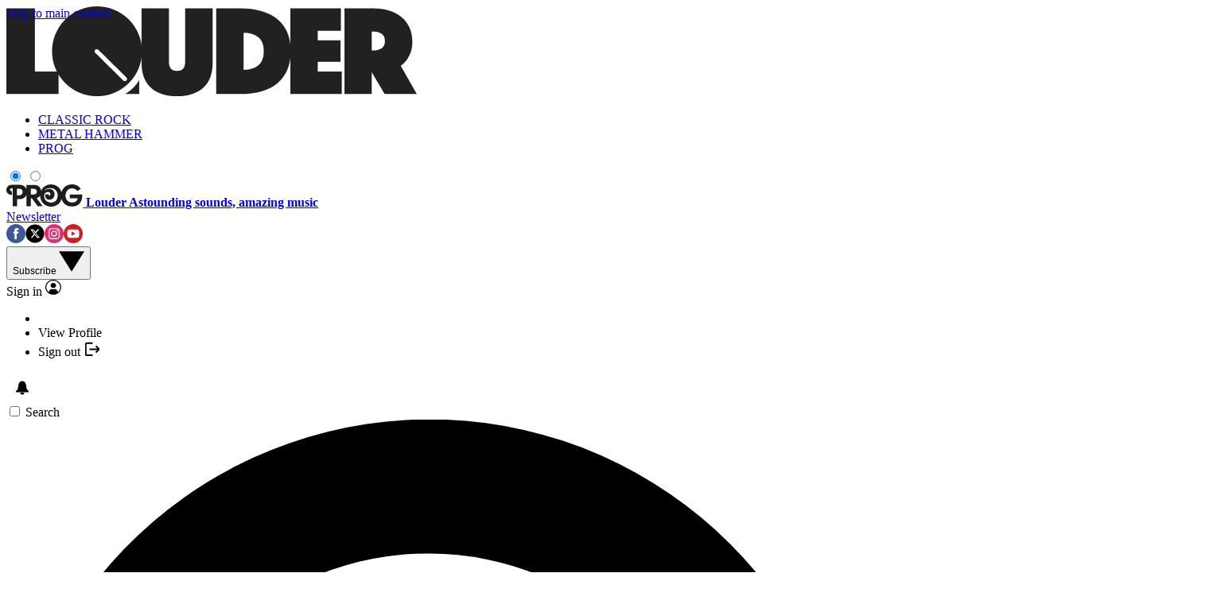

--- FILE ---
content_type: application/javascript; charset=utf-8
request_url: https://www.loudersound.com/vite/assets/SponsoredScroll/Services/Fetcher.ts-D34yyaPO.js
body_size: 60
content:
import{g as e}from"../../screen-size-Dw4LJ_p1.js";const t=async t=>{const r=window.reduxStore.getState().analytics.freyrData;window.dispatchOrQueueAction("freyr.sendEventToFreyr",{name:"boostRequest",eventObject:{site:{...r.site}}});try{const o=`https://tonnelier.futurehybrid.tech/sponsored?l=${encodeURIComponent(window.location.href)}&sw=${e()}${t?`&feai=${t}`:""}`,n=await fetch(o);if(!n.ok)throw new Error(`Sponsored Scroll: Tonnelier response has errored - Status: ${n.status}`);const s=await n.json();if(!(e=>{if(!e||"object"!=typeof e)return!1;const t=e;return"articleId"in t&&"string"==typeof t.articleId&&t.articleId.length>0})(s))throw new Error("Sponsored Scroll: Invalid response format");return window.dispatchOrQueueAction("freyr.sendEventToFreyr",{name:"boostResponse",eventObject:{site:{...r.site}}}),window.dispatchOrQueueAction("sponsoredScroll.setSponsorArticleID",s.articleId),window.dispatchOrQueueAction("viafouraComments.setUseRestrictedCommentWidgetHeight",!0),s.articleId}catch(e){return null}},r=async e=>{try{const t=await fetch(e,{method:"GET",credentials:"include",mode:"no-cors"});if(!t.ok)throw new Error("Sponsored scroll: Failed to fetch article from CMS");return await t.text()}catch(e){return console.error("Fetch error:",e),null}};export{t as a,r as f};
